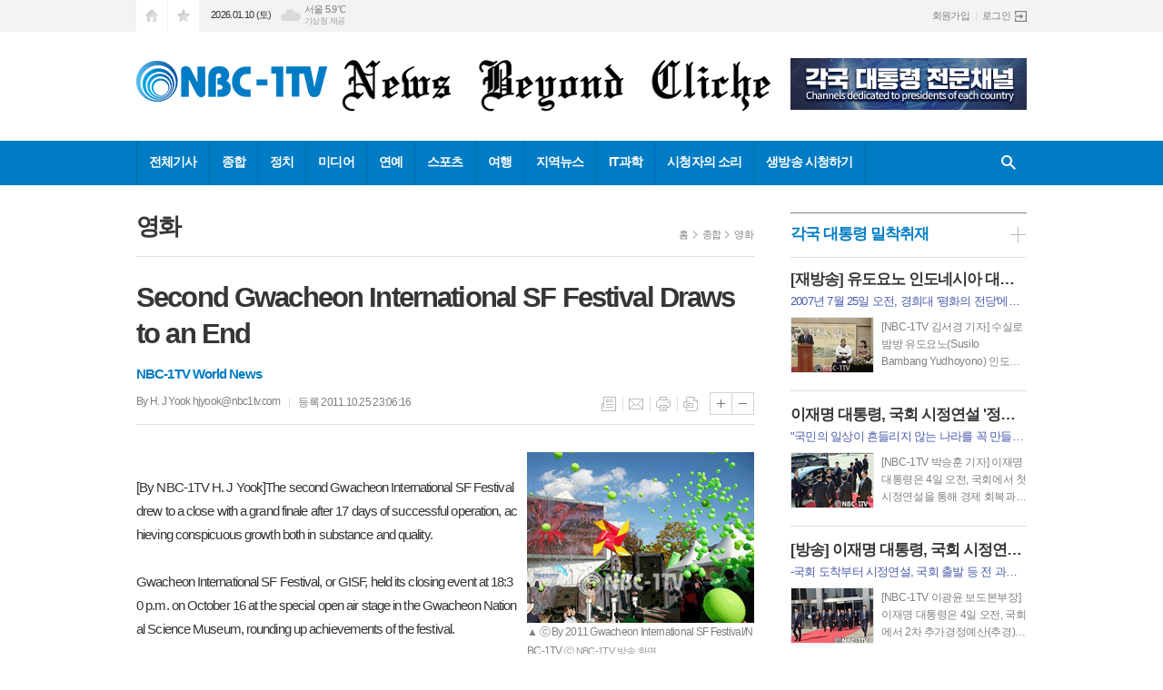

--- FILE ---
content_type: text/html; charset=utf-8
request_url: https://nbc1tv.com/news/article.html?no=3627
body_size: 18811
content:
<!DOCTYPE html>
<html lang="ko">
<head>
<meta charset="UTF-8">
<meta http-equiv="X-UA-Compatible" content="IE=edge">
<meta property="og:url"					content="https://www.nbc1tv.com/news/article.html?no=3627" />
<meta property="og:type"				content="article" />
<meta property="og:title"				content="[NBC-1TV] Second Gwacheon International SF Festival Draws to an End" />
<meta property="og:description"			content="[By NBC-1TV H. J Yook]The second Gwacheon International SF Festival drew to a close with a grand finale after 17 days of successful operation, achieving conspicuous growth both in substance and qualit" />
<meta property="og:image"				content="https://www.nbc1tv.com/data/design/logo/default_image_share_20160517115054.png" />
<meta name="twitter:url"				content="https://www.nbc1tv.com/news/article.html?no=3627" />
<meta name="twitter:title"				content="[NBC-1TV] Second Gwacheon International SF Festival Draws to an End" />
<meta name="twitter:card"				content="photo" />
<meta name="twitter:image"				content="https://www.nbc1tv.com/data/design/logo/default_image_share_20160517115054.png" />
<link rel="canonical" href="https://www.nbc1tv.com/news/article.html?no=3627" />
<link rel="apple-touch-icon-precomposed" href="/data/skin/layout/1/m13/images/favicon72.png">
<link rel="apple-touch-icon-precomposed" sizes="144x144" href="/data/skin/layout/1/m13/images/favicon144.png">
<link rel="shortcut icon" href="https://www.nbc1tv.com/favicon.ico">
<link rel="icon" href="https://www.nbc1tv.com/favicon.ico" type="image/x-icon">
<link rel="alternate" type="application/rss+xml" title="RSS 2.0" href="/data/rss/news.xml">
<link type="text/css" rel="stylesheet" href="/data/skin/layout/1/m13/images/css/index_cache.css">
<link type="text/css" rel="stylesheet" href="/data/skin/content/1/theme_title/index_cache.css">
<link type="text/css" rel="stylesheet" href="/data/skin/content/1/widget/index.css">
<!--[if lte IE 8]>
<link rel="stylesheet" type="text/css" href="/data/skin/layout/1/m13/images/css/ie_cache.css">
<![endif]-->
<title>Second Gwacheon International SF Festival Draws to an End</title>
<script type="application/ld+json">
{
	"@context": "https://schema.org",
	"@type": "NewsArticle",
	"headline": "[NBC-1TV] Second Gwacheon International SF Festival Draws to an End",
	"image": [
		"https://www.nbc1tv.com/data/design/logo/default_image_share_20160517115054.png"
	],
	"datePublished": "2011-10-25T23:06:16+09:00",
	"dateModified": "2011-10-25T23:12:24+09:00",
	"author": [{
		"@type": "Person",	
		"name": "By H. J Yook"
	}]
}
</script>
<link href="/data/cache/skin/1/head-cnts.css?20090508101900" type="text/css" rel="stylesheet" />
<link href="/data/cache/skin/1/article-cnts.css?20090508101900" type="text/css" rel="stylesheet" />
<meta name="subject" content="NBC-1TV" />
<meta name="Copyright" content="NBC-1TV" />
<meta name="keywords" content="NBC-1TV" />
<meta name="title" content="NBC-1TV" />

<script type='text/javascript' src='/plugin/jquery/jquery-1.3.2.min.js'></script>
<script type='text/javascript' src='/js/common/jquery.cookie.js'></script>
<script type='text/javascript' src='/plugin/jquery/jquery-ui-1.7.2.custom.min.js'></script>
<script type='text/javascript' src='/plugin/jquery/plugins/jquery.floatobject-1.0.js'></script>
<script type='text/javascript' src='/plugin/jquery/plugins/jquery.uploadify-v2.1.0/swfobject.js'></script>
<script type='text/javascript' src='/plugin/jquery/plugins/jquery.uploadify-v2.1.0/jquery.uploadify.v2.1.0.min.js'></script>
<script type='text/javascript' src='/plugin/jquery/plugins/jquery.newsticker.js'></script>
<script type='text/javascript' src='/plugin/jquery/plugins/jquery-galleryview/jquery.easing.1.3.js'></script>
<script type='text/javascript' src='/plugin/jquery/plugins/jquery-galleryview/jquery.galleryview-1.1.js'></script>
<script type='text/javascript' src='/plugin/jquery/plugins/jquery-galleryview/jquery.timers-1.1.2.js'></script>
<script type='text/javascript' src='/js/iecontrol.js'></script>
<script type='text/javascript' src='/js/xml_supports.js'></script>
<script type='text/javascript' src='/js/menu.js'></script>
<script type='text/javascript' src='/js/mynews.js'></script>
<script type='text/javascript' src='/js/input.js'></script>
<script type="text/javascript" src="/js/common/jquery-1.11.1.js"></script>
<script type="text/javascript" src="/js/common/jquery.fitvids.js"></script>
<script type="text/javascript" src="/js/common/swipe.js"></script>
<script type="text/javascript" src="/js/common/jquery.bxslider.js"></script>
<script type="text/javascript" src="/js/common/jquery.sticky.js"></script>
<script type="text/javascript" src="/js/common/icheck.js"></script>
<script type="text/javascript" src="/js/common/jquery-ui-1.9.2.custom.js"></script>
<script type="text/javascript" src="/js/common/jquery.easy-ticker.js"></script>
<link type="text/css" rel="stylesheet" href="/js/common/swiper.css">
<script type="text/javascript" src="/js/common/swiper.jquery.min.js"></script>
<script type="text/javascript" src="/js/common/jquery.simplyscroll.js"></script>
<link type="text/css" rel="stylesheet" href="/js/common/slick.css">
<script type="text/javascript" src="/js/common/slick.js"></script>
<script type="text/javascript" src="/js/common/jquery.slimscroll.js"></script>
<script type="text/javascript" src="/js/jquery.swipebox.js"></script><link rel="stylesheet" href="/plugin/photozoom/swipebox.css"><script type="text/javascript">
	var jQuery11 = $.noConflict(true);
</script>
<script type="text/javascript" src="/js/common/style.js"></script>
<meta property="naverblog:title"				content="Second Gwacheon International SF Festival Draws to an End" />

<script>
function ajaxGetSkinContent(layout_tpl, lay_no)
{
	$("#btn_more_" + lay_no).hide();
	$("#btn_more_loading_" + lay_no).show();
	if($("#skin_content_" + lay_no).attr("data-page") === undefined)
	{
		$("#skin_content_" + lay_no).attr("data-page", 1);
	}
	var page = Number($("#skin_content_" + lay_no).attr("data-page")) + 1;
	var mode = "get_skin_content";
	var parameter = "mode=" + mode + "&layout_tpl=" + layout_tpl + "&lay_no=" + lay_no + "&ajax_page=" + page + "&sec_no=0";

	$.ajax({
		url: "/news/ajax.php",
		data: parameter,
		dataType: "json",
		type:"POST",
		error: function(error) {
			console.log(error);
			return;
		},
		success: function(data){

			if(data.error_code)
			{
				console.log(data.error_message);
				return false;
			}
			$("#skin_content_" + lay_no).append($(data.html).find("#skin_content_" + lay_no).html());
			$("#skin_content_" + lay_no).attr("data-page", page);

			if($(data.html).find("#skin_content_" + lay_no).children().length >= $("#skin_content_" + lay_no).attr("data-count"))
			{
				$("#btn_more_" + lay_no).show();
			}
			$("#btn_more_loading_" + lay_no).hide();
		},
	});
}
</script>

<style>
.menu_wrap .hidden_skin, .top_ban_wrap .hidden_skin, .head_ban .hidden_skin { background: url(/data/skin/content/1/theme_title/images/bg_hr.png) repeat 0 0; height: 50px;}
.menu_wrap .html_no { position: absolute; right: 2px; top: 1px; background: #000; border-radius: 10px; color: #fff; font-family: Apple SD Gothic Neo, 돋움, Dotum, Helvetica, Droid Sans, AppleSDGothic, Arial, sans-serif; font-size: 12px; border: 1px solid #fff; display: block; padding: 1px 4px;}
.menu_wrap .html_text, .top_ban_wrap .html_text, .head_ban .html_text { position: absolute; right: 2px; top: 1px; background: #000; border-radius: 10px; color: #fff; font-family: Apple SD Gothic Neo, 돋움, Dotum, Helvetica, Droid Sans, AppleSDGothic, Arial, sans-serif; font-size: 12px; border: 1px solid #fff; display: block; padding: 1px 4px;}
.menu_wrap .html_no:before { content: "No."}
</style>

</head>

<body>
	
<!-- HEADER -->
<!-- 접근성 메뉴 -->
<ul class="accessibility">
	<li><a href="#gnb">주메뉴 바로가기</a></li>
	<li><a href="#container">본문 바로가기</a></li>
</ul>

<!-- 상단 네비게이터 -->
<div class="wrapper top_nav">
	<div>
		
		<ul class="tn_left">
			<li><a href="/" class="tl01">시작페이지로</a></li>
			<li><a href="#" class="tl02" onClick="window.external.AddFavorite('http://www.nbc1tv.com', 'NBC-1TV')">즐겨찾기</a></li>
		</ul>
		
		<p class="today_txt">2026.01.10 (토)</p>
		
								<div class="weather_box wt02 ico02">
							<ul class="weather_slide" id="weather_slide_0cdc29459d1271446e225a00cc0b2097">
																<li class="icon_w"><span class="iw01">맑음</span>동두천 5.0℃</li>
																<li class="icon_w"><span class="iw04">흐림</span>강릉 5.1℃</li>
																<li class="icon_w"><span class="iw04">연무</span>서울 5.9℃</li>
																<li class="icon_w"><span class="iw02">구름조금</span>대전 8.2℃</li>
																<li class="icon_w"><span class="iw01">맑음</span>대구 0.7℃</li>
																<li class="icon_w"><span class="iw01">맑음</span>울산 8.3℃</li>
																<li class="icon_w"><span class="iw04">박무</span>광주 8.2℃</li>
																<li class="icon_w"><span class="iw02">구름조금</span>부산 9.8℃</li>
																<li class="icon_w"><span class="iw01">맑음</span>고창 8.6℃</li>
																<li class="icon_w"><span class="iw03">구름많음</span>제주 11.3℃</li>
																<li class="icon_w"><span class="iw01">맑음</span>강화 4.8℃</li>
																<li class="icon_w"><span class="iw04">흐림</span>보은 7.3℃</li>
																<li class="icon_w"><span class="iw04">흐림</span>금산 8.5℃</li>
																<li class="icon_w"><span class="iw01">맑음</span>강진군 10.1℃</li>
																<li class="icon_w"><span class="iw01">맑음</span>경주시 8.1℃</li>
																<li class="icon_w"><span class="iw01">맑음</span>거제 10.4℃</li>
															</ul>
							<script>
								jQuery11('#weather_slide_0cdc29459d1271446e225a00cc0b2097').bxSlider({
									auto: true,
									mode: 'fade',
									pause: 2500
								});
							</script>
							<a href="http://www.kma.go.kr/" class="wc" target="_blank">기상청 제공</a>
						</div>
		
		<ul class="tn_right">
						
						<li><a href="/member/member_join.html">회원가입</a></li>
			<li><a href="/member/member_login.html" class="icon_login">로그인</a></li>
					</ul>
		
	</div>
</div>

<!-- 헤더 -->
<div id="header" class="wrapper">
	<div>
		
		<div class="head_top">
			<div>
				<h1><b><a href='/' target='_top' onfocus='blur()'><img src='/data/design/logo/toplogo_20180423173610.png'   alt='NBC-1TV' class='png24' /></a></b></h1>
				<div class="ht_left"><hr class='spc' style='height:15px;'>

				<div class="">
					<div class='com_ban com_ban1849 '><a href="https://www.nbc1tv.com/news/banner_click.php?no=203" class="thumb" target="_blank"><img src="https://www.nbc1tv.com/data/banner/202512/ban_17671396937137_c70247.jpg" width="100%" border="0" alt="배너" /></a></div>
				</div>
			</div>
				<div class="ht_right"></div>
			</div>
		</div>
		
	</div>
</div>

<div class="wrapper head_cen">
	<div>
		<div class="pr">
						<!-- GNB 서브 가로형-->
			<ul id="gnb">
								<li>
					<a href="/news/article_list_all.html"  >전체기사</a>
									</li>
								<li>
					<a href="/news/section.html?sec_no=1"  >종합</a>
										<ul id="submenu2" style="display: none;">
												<li><a href="/news/section_list_all.html?sec_no=66" ><span>법|행정</span></a></li>
												<li><a href="/news/section_list_all.html?sec_no=65" ><span>국방</span></a></li>
												<li><a href="/news/section_list_all.html?sec_no=64" ><span>경찰|경호</span></a></li>
												<li><a href="/news/section_list_all.html?sec_no=8" ><span>사회</span></a></li>
												<li><a href="/news/section_list_all.html?sec_no=3" ><span>경제</span></a></li>
												<li><a href="/news/section_list_all.html?sec_no=6" ><span>교육</span></a></li>
												<li><a href="/news/section_list_all.html?sec_no=7" ><span>음악</span></a></li>
												<li><a href="/news/section_list_all.html?sec_no=10" ><span>영화</span></a></li>
												<li><a href="/news/section_list_all.html?sec_no=14" ><span>미술</span></a></li>
												<li><a href="/news/section_list_all.html?sec_no=52" ><span>문학</span></a></li>
												<li><a href="/news/section_list_all.html?sec_no=59" ><span>문화</span></a></li>
												<li><a href="/news/section_list_all.html?sec_no=60" ><span>공연</span></a></li>
												<li><a href="/news/section_list_all.html?sec_no=61" ><span>World News</span></a></li>
												<li><a href="/news/section_list_all.html?sec_no=69" ><span>건강</span></a></li>
											</ul>		
									</li>
								<li>
					<a href="/news/section.html?sec_no=51"  >정치</a>
										<ul id="submenu3" style="display: none;">
												<li><a href="/news/section_list_all.html?sec_no=63" ><span>정계소식</span></a></li>
												<li><a href="/news/section_list_all.html?sec_no=62" ><span>각국 대통령 밀착취재</span></a></li>
											</ul>		
									</li>
								<li>
					<a href="/news/section.html?sec_no=11"  >미디어</a>
									</li>
								<li>
					<a href="/news/section.html?sec_no=12"  >연예</a>
										<ul id="submenu5" style="display: none;">
												<li><a href="/news/section_list_all.html?sec_no=33" ><span>연예가소식</span></a></li>
											</ul>		
									</li>
								<li>
					<a href="/news/section.html?sec_no=19"  >스포츠</a>
										<ul id="submenu6" style="display: none;">
												<li><a href="/news/section_list_all.html?sec_no=58" ><span>스포츠</span></a></li>
												<li><a href="/news/section_list_all.html?sec_no=40" ><span>레저</span></a></li>
											</ul>		
									</li>
								<li>
					<a href="/news/section.html?sec_no=45"  >여행</a>
										<ul id="submenu7" style="display: none;">
												<li><a href="/news/section_list_all.html?sec_no=67" ><span>국내</span></a></li>
												<li><a href="/news/section_list_all.html?sec_no=68" ><span>해외</span></a></li>
												<li><a href="/news/section_list_all.html?sec_no=76" ><span>동물</span></a></li>
												<li><a href="/news/section_list_all.html?sec_no=77" ><span>자연</span></a></li>
											</ul>		
									</li>
								<li>
					<a href="/news/section.html?sec_no=78"  >지역뉴스</a>
										<ul id="submenu8" style="display: none;">
												<li><a href="/news/section_list_all.html?sec_no=79" ><span>도시</span></a></li>
												<li><a href="/news/section_list_all.html?sec_no=83" ><span>고장</span></a></li>
												<li><a href="/news/section_list_all.html?sec_no=80" ><span>농촌</span></a></li>
												<li><a href="/news/section_list_all.html?sec_no=81" ><span>어촌</span></a></li>
												<li><a href="/news/section_list_all.html?sec_no=82" ><span>산촌</span></a></li>
											</ul>		
									</li>
								<li>
					<a href="/news/section.html?sec_no=55"  >IT과학</a>
									</li>
								<li>
					<a href="/news/community.html"  >시청자의 소리</a>
										<ul id="submenu10" style="display: none;">
												<li><a href="/mybbs/bbs.html?bbs_code=free" ><span>뉴스제보</span></a></li>
												<li><a href="/mybbs/bbs.html?bbs_code=cast" ><span>동영상구입</span></a></li>
												<li><a href="/mybbs/bbs.html?bbs_code=life" ><span>생활정보</span></a></li>
											</ul>		
									</li>
								<li>
					<a href="http://www.nbc1tv.com/data/photos/shared_photo/201405/shp_17_1401454343.gif"  >생방송 시청하기</a>
									</li>
							</ul>
			
			<script type="text/javascript">
			jQuery11(function(){
	
				var gnbMenu = jQuery11('#gnb > li');
				
				gnbMenu.hover(function(){
					jQuery11(this).children('a').addClass('on');
					jQuery11(this).children('ul').stop().fadeIn(200);
				}, function(){
					jQuery11(this).children('a').removeClass('on');
					jQuery11(this).children('ul').hide();
				});
	
				jQuery11('#gnb > li').on('mouseover',function(){
					
					var li_left = jQuery11(this).offset().left - jQuery11("#container").offset().left - 19;
					
					var li = jQuery11(this).find("li");
					var max = 0;
					for(var i = 0; i < li.length; i++)
					{
						max += $(li[i]).outerWidth(true) + 1;
					}
					jQuery11(this).find("ul").css('width', max);
					
					
					jQuery11(this).find("ul").css('left', li_left);
					
				});
			});
			</script>
						
			<!-- 검색 -->
			<div class="search_box">
				<form method="get" action="/news/search_result.html">
					<fieldset>
						<legend>기사검색</legend>
						<div class="search_con" style="display: none;">
							<div>
								<label for="search" class="i_label">검색어를 입력해주세요</label>
								<input id="search" name="search" type="text" class="i_text">
								<button title="검색하기" class="btn_search" onclick="document.form_top_search.submit();">검색하기</button>
							</div>
						</div>
						<a href="javascript:void(0)" class="btn_all_search">검색창 열기</a>
					</fieldset>
				</form>
			</div>
		</div>
		
	</div>
</div>



<!-- STICKY BANNER -->
<div class="top_banner">
    <div class="banner_wrap">
         <div class="banner_left">
	         <div class="stt_banner_wrap02">
		         
		     </div>
	         <div class="fix_banner_wrap02">
		         
	         </div>
         </div>
         <div class="banner_right">
	         <div class="stt_banner_wrap">
		         
		     </div>
	         <div class="fix_banner_wrap">
		         
	         </div>
         </div>
    </div> 
</div>

<!-- CONTENT -->
<div class="wrapper">
	<div id="container">
			
		<div class="column col73">
			<div>
				<div>
										<!-- path -->
					<div class="path_wrap">
												<h3>영화</h3>
												<ul>
							<li><a href="/">홈</a></li>
							<li><a href="section_list_all.html?sec_no=1">종합</a></li>
														<li><a href="section_list_all.html?sec_no=10">영화</a></li>
													</ul>
					</div>
					<!-- // path -->
										
					<div class="arv_001_01">

    <div class="art_top">
		<h2>Second Gwacheon International SF Festival Draws to an End</h2>
		<h3>NBC-1TV World News</h3>
		<ul class="art_info">
					<li><a href="/news/article_list_writer.html?name=By+H.+J+Yook">By H. J Yook  hjyook@nbc1tv.com</a></li>
					
				<li>등록 2011.10.25 23:06:16</li>
				    </ul>
	    
		<ul class="util">
	        <li class="u01"><a href="/news/section.html?sec_no=10" title="목록" class="tooltip">목록</a></li>
	        <li class="u02"><a href="javascript:openWin('/news/mail_form.html?no=3627', 'mail_pop', '700', '700', 'yes');" title="메일" class="tooltip">메일</a></li>
	        <li class="u03"><a href="javascript:openWin('/news/article_print.html?no=3627', 'print_pop', '760', '600', 'yes');" title="프린트" class="tooltip">프린트</a></li>
	        <li class="u04"><a href="/news/scrap_proc.php?mode=insert&no=3627" title="스크랩" class="tooltip">스크랩</a></li>
	    </ul>    
	    <ul class="txt_zoom">
	        <li class="tz01"><a href="#" onClick="javascript:news_large(); return false;" title="글씨크기 크게" class="tooltip">글씨크기 크게</a></li>
			<li class="tz02"><a href="#" onClick="javascript:news_small(); return false;" title="글씨크기 작게" class="tooltip">글씨크기 작게</a></li>
	    </ul>
	</div>

	<div class="cnt_view news_body_area">
	
		<!-- 기사본공 필수 공용 : Smart Editor Style Sheet -->
		<link href="/plugin/SEditor/css/style.css" rel="stylesheet" type="text/css">

				<div style="font-size:15px;" id="news_body_area" class="smartOutput">
			<p style="text-align: center;"><img xtype="photo" src="/data/photos/201110/pp_3627_1_1319551909.gif" style="line-height: 1.76;" title="ⓒ By 2011 Gwacheon International SF Festival/NBC-1TV" class="sm-image-r"></p><p style="text-align: center;"><br></p><p style="text-align: left;">[By NBC-1TV H. J Yook]The second Gwacheon International SF Festival drew to a close with a grand finale after 17 days of successful operation, achieving conspicuous growth both in substance and quality. <br />
<br />
Gwacheon International SF Festival, or GISF, held its closing event at 18:30 p.m. on October 16 at the special open air stage in the Gwacheon National Science Museum, rounding up achievements of the festival. <br />
<br />
As one of main events of the GISF, the film festival showed 57 short and feature SF films from 17 countries, including ‘SAC Solid State Society,’ a 3D film which was first shown in Asia this year, as well as classic SF masterworks, humorous, cheeky and imaginative short films and animations. <br />
<br />
The festival this year, which was held at the main hall of Gwacheon National Science Museum, special open air stage and Eoullim Hall, attracted more than 180,000 visitors (estimated by the secretariat), an increase of about 60,000 visitors over last year. <br />
<br />
Former President Rhee Shang-hi of the Gwacheon National Science Museum, who had played a pivotal role in preparing the GISF since its first event, said, “The festival this year achieved notable growth by providing sophisticated programs and diversified events as it showed 20 more films than last year and held the FX conference and feast. We designed to provide an arena of festival where visitors can display creativity out of curiosity and interest in even trivial things in our daily life.” <br />
<br />
The GISF is expected to position as a growth engine of a unique festival of SF films in Korea, which is known as a wasteland in this area, that is differentiated from other film festivals.</p><p style="text-align: center;"><br></p>
		</div>
			
		
		<script type="text/javascript">
					
		var MYNEWS_PHOTO_LIMIT_WIDTH = parseInt("680");
		

			var imageLoaded = function(obj) {

				// Run onload code.
				var title = obj.attr('title');
				obj.attr('alt', title);
				obj.removeAttr('title');
			
				var image_align_class = "";
				var clazz = obj.attr('class');
				if (clazz != null && clazz.length > 0) {
					image_align_class = " "+clazz;
				}
			
				obj.attr('class', 'img');
				obj.removeAttr('xtype');
			
				var w = obj.width();
				if (isNaN(w)) {
					w = 0;
				}
				var h = parseInt(obj.css('height'));
				if (isNaN(h)) {
					h = 0;
				}
			
				if (w <= 0) {
					var timg = new Image();
					timg.src = this.src;
					w = parseInt(timg.width);
					if (isNaN(w)) {
						//...
					}
				}
				if (w > MYNEWS_PHOTO_LIMIT_WIDTH) {
					var pct = parseFloat(MYNEWS_PHOTO_LIMIT_WIDTH) / parseFloat(w);
					w = MYNEWS_PHOTO_LIMIT_WIDTH;
			
					if (pct > 0 && pct < 1 && h > 0) {
						h = Math.floor(parseFloat(h) * pct);
					}
				}
				obj.css('width', w+"px");
			
				if (h > 0) {
					obj.css('height', h+"px");
				}
			
				if(image_align_class.trim() == "sm-image-c")
				{
					obj.wrap("<div class='imgframe "+image_align_class+"' style='display:inline-block;width:100%;'></div>");
				}
				else
				{
					obj.wrap("<div class='imgframe "+image_align_class+"' style='display:inline-block;width:"+w+"px;'></div>");
				}
				if (title != null && title.length > 1) { // 기본 공백 무시
					if (title.indexOf('▲') == -1) {
						title = '▲ ' + title;
					}
//					obj.after("<div class='imgcaption2' style='display:inline-block;width:"+w+"px;'>"+title+"</div>");
					obj.after("<div style='display:block;text-align:center'><div class='imgcaption2' style='display:inline-block;width:"+w+"px;'>"+title+" <font style='font-size:8pt;color:#959595;line-height:120%;'>ⓒ NBC-1TV 방송 화면</font></div></div>");
				}
			}

		var img_caption = setInterval(make_caption, 1000);

		function make_caption()
		{
			/*
			$("img[xtype='photo']").each(function() {
				if($(this).width() > 0)
				{
					imageLoaded($(this));
					clearInterval(img_caption);
				}
			});
			*/
			$("div.news_body_area img").each(function() {
				if($(this).width() > 0)
				{
					imageLoaded($(this));
					clearInterval(img_caption);
				}
			});
		}
		</script>
	
				<div class="art_more"><a href="/news/article_list_writer.html?name=By+H.+J+Yook"><b>By H. J Yook </b>의 전체기사 보기</a></div>
			

			
	</div>


	
</div>

<script type="text/javascript">
var art_font_size = parseInt($('#news_body_area, .box_art > div').css('fontSize'));

function news_large()
{
  art_font_size++;
  if (art_font_size > 30)
    art_font_size = 30;
  news_reset_font();
}

function news_small()
{
  art_font_size--;
  if (art_font_size < 10)
    art_font_size = 10;
  news_reset_font();
}

function news_reset_font()
{
  $('#news_body_area').css('fontSize', art_font_size+'px');
}
</script>

<hr class='spc' style='height:20px;'>

				<div class="">
					<div class='com_ban com_ban2148 ' style='padding-bottom:20px;'><a href="https://www.nbc1tv.com/news/banner_click.php?no=192" class="thumb" target="_blank"><img src="https://www.nbc1tv.com/data/banner/202411/ban_17310343928437_d0c722.jpg" width="100%" border="0" alt="배너" /></a></div>
				</div>
			<div class="arv_002    ">
	<div class="wrap">
		
		<script src="//developers.kakao.com/sdk/js/kakao.min.js"></script>
		<script type="text/javascript" src="/js/social.js?20180607110000"></script>
				<script>
		<!--
		Kakao.init('06fcc14db9df8d649c07817bcdda3ff4');
		//-->
		</script>
				
		<div id="dek" style="position:absolute; visibility:hidden; z-index:-1;"></div>
	
		<!-- 기사 공유 -->
		<ul class="btn_share">
			<li class="bs01"><a href="#" onclick="openSocial('facebook', 'https://www.nbc1tv.com/news/article.html?no=3627', 'Second%20Gwacheon%20International%20SF%20Festival%20Draws%20to%20an%20End', 'www.nbc1tv.com', 'NBC-1TV',  '', '');return false;" title="페이스북" class="tooltip">페이스북</a></li>
			<li class="bs02"><a href="#" onclick="openSocial('twitter', 'https://www.nbc1tv.com/news/article.html?no=3627', 'Second%20Gwacheon%20International%20SF%20Festival%20Draws%20to%20an%20End', 'www.nbc1tv.com', 'NBC-1TV',  '', '');return false;" title="엑스" class="tooltip">엑스</a></li>
			<li class="bs03"><a href="#" onclick="openSocial('kakaotalk', 'https://www.nbc1tv.com/news/article.html?no=3627', 'Second%20Gwacheon%20International%20SF%20Festival%20Draws%20to%20an%20End', 'www.nbc1tv.com', 'NBC-1TV',  '%5BBy%20NBC-1TV%20H.%20J%20Yook%5DThe%20second%20Gwacheon%20International%20SF%20Festival%20drew%20to%20a%20close%20with%20a%20grand%20finale%20after%2017%20days%20of%20successful%20operation%2C%20achieving%20conspicuous%20growth%20both%20in%20substance%20and', 'https://www.nbc1tv.com/data/photos/201110/tp_3627_1319551893.gif', '274', '206');return false;" title="카카오톡" class="tooltip">카카오톡</a></li>
						<li class="bs05"><a href="#" onclick="openSocial('naverblog', 'https://www.nbc1tv.com/news/article.html?no=3627', '', 'www.nbc1tv.com', 'NBC-1TV',  '', '');return false;" title="네이버블로그" class="tooltip">네이버블로그</a></li>
			<li class="bs06"><a href="#" onclick="openSocial('navershare', 'https://www.nbc1tv.com/news/article.html?no=3627', '', 'www.nbc1tv.com', 'NBC-1TV',  '', '');return false;" title="네이버카페" class="tooltip">네이버카페</a></li>
			<li class="bs07"><a href="#" onclick="openSocial('band', 'https://www.nbc1tv.com/news/article.html?no=3627', 'Second%20Gwacheon%20International%20SF%20Festival%20Draws%20to%20an%20End', 'www.nbc1tv.com', 'NBC-1TV',  '', '');return false;" title="밴드" class="tooltip">밴드</a></li>
				
		</ul>
		<!-- //기사 공유 -->
	
				<p class="copyright">< 저작권자 © NBC-1TV , 무단전재 및 재배포금지 ></p>
			</div>
</div><div class="arv_003">
	
	
		<div class="  ">
		<div class="relate_wrap">
			<h3 class="con_tit full_bg">관련기사</h3>
			
			<div>
				<ul class="relate_list">
									<li class="photo">
						<a href="/news/article.html?no=34178">
							<b class="photo">멜로망스DAO,  "앞으로 영화도 블록체인기술로 만든다"</b>
							<i class="ffd">2022-12-01</i>
						</a>
					</li>
									<li class="photo">
						<a href="/news/article.html?no=33475">
							<b class="photo">제주도 출신 순교자 이도종 목사, 다큐멘터리로...</b>
							<i class="ffd">2021-11-13</i>
						</a>
					</li>
									<li >
						<a href="/news/article.html?no=32281">
							<b >김민석 국회 보건복지위원장, “문화·예술계 활력을 위한 거리두기 영화 관람” 행사 추진</b>
							<i class="ffd">2020-10-27</i>
						</a>
					</li>
									<li >
						<a href="/news/article.html?no=27006">
							<b >임시의정원 개원 100주년 기념, 국회방송「NATV 독립운동영화관」</b>
							<i class="ffd">2019-04-05</i>
						</a>
					</li>
									<li class="photo">
						<a href="/news/article.html?no=24137">
							<b class="photo">제10회 DMZ국제다큐영화제 다음달 7일 서울역사박물관에서 공식 기자회견</b>
							<i class="ffd">2018-07-30</i>
						</a>
					</li>
									<li >
						<a href="/news/article.html?no=23480">
							<b >500만 터키 국민을 울린 6·25참전용사의 실화&lt;아일라>개봉</b>
							<i class="ffd">2018-06-19</i>
						</a>
					</li>
									<li >
						<a href="/news/article.html?no=17902">
							<b >‘영화 3대불만’ 최초 소비자조사 결과 나와</b>
							<i class="ffd">2017-04-16</i>
						</a>
					</li>
									<li class="photo">
						<a href="/news/article.html?no=17478">
							<b class="photo">[방송]영화 '공각기동대: 고스트 인 더 쉘' 기자회견</b>
							<i class="ffd">2017-03-17</i>
						</a>
					</li>
									<li >
						<a href="/news/article.html?no=14324">
							<b >방송인 신은하, ‘독도의 영웅들’로 영화계 데뷔!</b>
							<i class="ffd">2016-01-21</i>
						</a>
					</li>
									<li class="photo">
						<a href="/news/article.html?no=14285">
							<b class="photo">영화감독 권순도와 디자이너 화숙리, '아름다운 인연'</b>
							<i class="ffd">2016-01-15</i>
						</a>
					</li>
									<li >
						<a href="/news/article.html?no=11366">
							<b >천만관객을 뛰어넘은 세대화합과 소통의 영화 '국제시장' 국회 특별상영</b>
							<i class="ffd">2015-02-02</i>
						</a>
					</li>
									<li class="photo">
						<a href="/news/article.html?no=8730">
							<b class="photo">히틀러의 비서가 기록한  독재자의 최후 ‘다운폴’ 23일 개봉</b>
							<i class="ffd">2014-01-27</i>
						</a>
					</li>
									<li >
						<a href="/news/article.html?no=8046">
							<b >&lt;SF시네마토크> 영화속 숨겨진 과학이야기 화제</b>
							<i class="ffd">2013-08-28</i>
						</a>
					</li>
									<li class="photo">
						<a href="/news/article.html?no=6984">
							<b class="photo">‘7번방의 선물’ 1,175만 돌파 '영화계 안팎 관심 집중'</b>
							<i class="ffd">2013-03-05</i>
						</a>
					</li>
									<li class="photo">
						<a href="/news/article.html?no=6095">
							<b class="photo">제3회 국제SF영상축제 폐막, 대한민국 SF축제로 '우뚝'</b>
							<i class="ffd">2012-10-23</i>
						</a>
					</li>
									<li class="photo">
						<a href="/news/article.html?no=5026">
							<b class="photo">할리우드의 연기파 배우! 카리스마와 부드러움의 연기!</b>
							<i class="ffd">2012-06-08</i>
						</a>
					</li>
									<li class="photo">
						<a href="/news/article.html?no=4698">
							<b class="photo">영화 ‘어벤져스’, 개봉 6일 만에 200만 돌파, 흥행 이제부터</b>
							<i class="ffd">2012-05-04</i>
						</a>
					</li>
									<li class="photo">
						<a href="/news/article.html?no=4375">
							<b class="photo">영화 ‘달팽이의 별’ BF 버전, 15일 국회시사회 '감동'</b>
							<i class="ffd">2012-03-15</i>
						</a>
					</li>
									<li class="photo">
						<a href="/news/article.html?no=4354">
							<b class="photo">하지원, 배두나 주연 ‘코리아’ 5월 개봉 확정</b>
							<i class="ffd">2012-03-13</i>
						</a>
					</li>
									<li class="photo">
						<a href="/news/article.html?no=4179">
							<b class="photo">감동실화 ‘서약’ 3월 14일 화이트데이 개봉 확정</b>
							<i class="ffd">2012-02-16</i>
						</a>
					</li>
									<li class="photo">
						<a href="/news/article.html?no=4150">
							<b class="photo">빌리 엘리어트 워킹 타이틀 제작 ‘빅 미라클’ 23일 개봉 확정</b>
							<i class="ffd">2012-02-06</i>
						</a>
					</li>
									<li class="photo">
						<a href="/news/article.html?no=4034">
							<b class="photo">‘세이프 하우스’ 2012 상반기 가장 기대되는 액션 영화 1위</b>
							<i class="ffd">2012-01-13</i>
						</a>
					</li>
									<li class="photo">
						<a href="/news/article.html?no=3854">
							<b class="photo">한국형 범죄 영화 ‘도둑들’ 6개월 간의 촬영 마무리</b>
							<i class="ffd">2011-12-10</i>
						</a>
					</li>
									<li class="photo">
						<a href="/news/article.html?no=3853">
							<b class="photo">팝페라 테너 안드레아 보첼리, ‘마이웨이’ 주제곡 부른다</b>
							<i class="ffd">2011-12-10</i>
						</a>
					</li>
									<li class="photo">
						<a href="/news/article.html?no=3821">
							<b class="photo">조승우, 양동근 주연 ‘퍼펙트 게임’ 12월 22일 개봉 확정</b>
							<i class="ffd">2011-12-02</i>
						</a>
					</li>
									<li class="photo">
						<a href="/news/article.html?no=3468">
							<b class="photo">‘트리 오브 라이프’ 실시간 검색어 1위로 관심 집중</b>
							<i class="ffd">2011-10-02</i>
						</a>
					</li>
									<li class="photo">
						<a href="/news/article.html?no=3426">
							<b class="photo">경기도, 제3회 DMZ국제다큐영화제 22일 개막</b>
							<i class="ffd">2011-09-22</i>
						</a>
					</li>
									<li class="photo">
						<a href="/news/article.html?no=3343">
							<b class="photo">'오직 그대만’ 제16회 부산국제영화제 개막작 선정</b>
							<i class="ffd">2011-09-08</i>
						</a>
					</li>
									<li class="photo">
						<a href="/news/article.html?no=3325">
							<b class="photo">최고의 스테디셀러 ‘삼총사’ 10월 13일 개봉확정</b>
							<i class="ffd">2011-09-05</i>
						</a>
					</li>
									<li class="photo">
						<a href="/news/article.html?no=3253">
							<b class="photo">‘파이널 데스티네이션 5’ 최초 3D 아이맥스 개봉 확정</b>
							<i class="ffd">2011-08-22</i>
						</a>
					</li>
									<li class="photo">
						<a href="/news/article.html?no=3252">
							<b class="photo">김윤석·유아인 주연 ‘완득이’ 유쾌한 웃음과 잊지 못할 감동</b>
							<i class="ffd">2011-08-22</i>
						</a>
					</li>
									<li class="photo">
						<a href="/news/article.html?no=3225">
							<b class="photo">장애학교서 발생한 실제 사건 다룬 영화 ‘도가니’ 가을 개봉</b>
							<i class="ffd">2011-08-17</i>
						</a>
					</li>
									<li class="photo">
						<a href="/news/article.html?no=3054">
							<b class="photo">곱게 보낼 수 없는 '내 여자친구의 결혼식' 예고편 대공개!</b>
							<i class="ffd">2011-07-14</i>
						</a>
					</li>
									<li class="photo">
						<a href="/news/article.html?no=3014">
							<b class="photo">‘해리 포터와 함께한 10년’ 특별 사진전시회' 개최</b>
							<i class="ffd">2011-07-05</i>
						</a>
					</li>
									<li >
						<a href="/news/article.html?no=2942">
							<b >Columbia Pictures Presents the World Premiere of Bad Teacher</b>
							<i class="ffd">2011-06-21</i>
						</a>
					</li>
									<li class="photo">
						<a href="/news/article.html?no=2935">
							<b class="photo">‘고지전’ 신하균-고수, 이례적인 전국 발대식 원정 스타트</b>
							<i class="ffd">2011-06-19</i>
						</a>
					</li>
									<li class="photo">
						<a href="/news/article.html?no=2934">
							<b class="photo">'슈퍼 에이트' 경쟁작 제치고, 개봉작 중 박스오피스 1위!</b>
							<i class="ffd">2011-06-19</i>
						</a>
					</li>
									<li class="photo">
						<a href="/news/article.html?no=2933">
							<b class="photo">‘미확인 동영상’ 트렌드에 민감한 10대, 20대 관객 사로잡다</b>
							<i class="ffd">2011-06-19</i>
						</a>
					</li>
									<li class="photo">
						<a href="/news/article.html?no=2905">
							<b class="photo">‘슈퍼 에이트’, '낯선 조류' 제치고 폭발적 흥행 돌풍</b>
							<i class="ffd">2011-06-13</i>
						</a>
					</li>
									<li class="photo">
						<a href="/news/article.html?no=2841">
							<b class="photo">영화 ‘원더풀 라디오’ 이민정, 이정진 캐스팅 완료</b>
							<i class="ffd">2011-05-24</i>
						</a>
					</li>
									<li class="photo">
						<a href="/news/article.html?no=2608">
							<b class="photo">‘귀신 보는 여자와 귀신과 마술하는 남자의 목숨건 연애담'</b>
							<i class="ffd">2011-04-13</i>
						</a>
					</li>
									<li class="photo">
						<a href="/news/article.html?no=2511">
							<b class="photo">‘라스트 나잇’의 샘 워싱턴, "바람 피운 적도 있었다"</b>
							<i class="ffd">2011-03-31</i>
						</a>
					</li>
									<li >
						<a href="/news/article.html?no=2393">
							<b >뉴욕 상류층에게 찾아온 비밀스러운 하룻밤 '라스트 나잇'</b>
							<i class="ffd">2011-03-03</i>
						</a>
					</li>
									<li >
						<a href="/news/article.html?no=2085">
							<b >'아저씨’ 611만 관객 돌파, 2010년 개봉 영화 흥행 돌풍...</b>
							<i class="ffd">2010-10-06</i>
						</a>
					</li>
									<li >
						<a href="/news/article.html?no=1392">
							<b >새로운 감성의 멜로 영화 '10월을 달군다"</b>
							<i class="ffd">2009-09-27</i>
						</a>
					</li>
									<li >
						<a href="/news/article.html?no=1332">
							<b >'2009년 하반기는 여배우들의 돌풍'</b>
							<i class="ffd">2009-08-14</i>
						</a>
					</li>
									<li >
						<a href="/news/article.html?no=1078">
							<b >남상미 "드라마와는 전혀 다른 모습 보여 드리겠다"</b>
							<i class="ffd">2009-03-03</i>
						</a>
					</li>
									<li >
						<a href="/news/article.html?no=1021">
							<b >엘리자 호프 베넷 '할리우드를 대표하는 뉴페이스로...'</b>
							<i class="ffd">2009-02-04</i>
						</a>
					</li>
									<li >
						<a href="/news/article.html?no=944">
							<b >가슴 뜨거운 영웅의 이야기&lt;디파이언스></b>
							<i class="ffd">2008-12-09</i>
						</a>
					</li>
									<li >
						<a href="/news/article.html?no=911">
							<b >'트로픽 썬더' 할리우드 슈퍼스타 총출동</b>
							<i class="ffd">2008-11-23</i>
						</a>
					</li>
									<li >
						<a href="/news/article.html?no=859">
							<b >문화유산 수원화성 '첩보전 펼쳐진다'</b>
							<i class="ffd">2008-10-18</i>
						</a>
					</li>
									<li >
						<a href="/news/article.html?no=785">
							<b >"쉿! 그녀에겐 비밀이에요"</b>
							<i class="ffd">2008-08-14</i>
						</a>
					</li>
									<li >
						<a href="/news/article.html?no=745">
							<b >까칠한 영화 &lt;핸콕>, 여름 관객 유혹...</b>
							<i class="ffd">2008-07-11</i>
						</a>
					</li>
									<li >
						<a href="/news/article.html?no=669">
							<b >'겟 스마트' 액션도 스케일도 핵폭탄급</b>
							<i class="ffd">2008-06-12</i>
						</a>
					</li>
									<li >
						<a href="/news/article.html?no=584">
							<b >"시대가 원하는 강인한 아버지에 열광"</b>
							<i class="ffd">2008-04-15</i>
						</a>
					</li>
									<li >
						<a href="/news/article.html?no=566">
							<b >"할리우드가 반했다! 제2의 장쯔이"</b>
							<i class="ffd">2008-03-31</i>
						</a>
					</li>
									<li >
						<a href="/news/article.html?no=544">
							<b >김혜수, 영화사상 최다 직업 도전</b>
							<i class="ffd">2008-03-13</i>
						</a>
					</li>
									<li >
						<a href="/news/article.html?no=509">
							<b >감독 유지태 '나도 모르게' 3월 20일 개봉</b>
							<i class="ffd">2008-02-20</i>
						</a>
					</li>
									<li >
						<a href="/news/article.html?no=457">
							<b >배우 차태현의 '새로운 도전'</b>
							<i class="ffd">2008-01-31</i>
						</a>
					</li>
									<li >
						<a href="/news/article.html?no=443">
							<b >김하늘 '미공개 스틸컷 공개'</b>
							<i class="ffd">2008-01-25</i>
						</a>
					</li>
									<li >
						<a href="/news/article.html?no=434">
							<b >짧게 해 본 것들은 모르는 연애</b>
							<i class="ffd">2008-01-22</i>
						</a>
					</li>
									<li >
						<a href="/news/article.html?no=427">
							<b >서른 넘긴 노처녀 전도연 '옛 친구 만나..'</b>
							<i class="ffd">2008-01-22</i>
						</a>
					</li>
									<li >
						<a href="/news/article.html?no=426">
							<b >대한민국을 뒤흔든 희대의 살인마</b>
							<i class="ffd">2008-01-21</i>
						</a>
					</li>
									<li >
						<a href="/news/article.html?no=417">
							<b >김하늘 "6년째 연애중.."</b>
							<i class="ffd">2008-01-16</i>
						</a>
					</li>
									<li >
						<a href="/news/article.html?no=410">
							<b >탁재훈이 꼽은 '어린왕자' 명장면, 명대사</b>
							<i class="ffd">2008-01-14</i>
						</a>
					</li>
									<li >
						<a href="/news/article.html?no=406">
							<b >'꿀벌 대소동' 남녀노소 모두 '호평..'</b>
							<i class="ffd">2008-01-11</i>
						</a>
					</li>
									<li >
						<a href="/news/article.html?no=396">
							<b >엄태웅의 현장 파파라치 사진 공개</b>
							<i class="ffd">2008-01-08</i>
						</a>
					</li>
									<li >
						<a href="/news/article.html?no=395">
							<b >송승헌 "친구의 배신에 마음 아파.."</b>
							<i class="ffd">2008-01-06</i>
						</a>
					</li>
									<li >
						<a href="/news/article.html?no=262">
							<b >독립운동가 주기철(朱基徹)목사 '11월의 인물'</b>
							<i class="ffd">2007-10-31</i>
						</a>
					</li>
								</ul>
				
								<div class="btn_collap">
					<a href="javascript:void(0)">
						<span class="bc01"><b>62</b>건의 관련기사가 더 있습니다.</span>
						<span class="bc02" style="display: none;">전체기사 닫기</span>
					</a>
				</div>
							</div>
	
						<script type="text/javascript">
				$(function() {
					var btnCollap01 = $('.btn_collap a span.bc01');
					var btnCollap02 = $('.btn_collap a span.bc02');
					
					var relation_height = 0;
					var tmp = $(".relate_list").find("li");
					for(var i = 0; i < 7; i++)
					{
						relation_height += parseInt($(tmp).outerHeight(true));
					}
					$('.relate_list').css("max-height", relation_height);
	
					btnCollap01.click(function(){
						var cBox = $(this).parent().parent().siblings('.relate_list').height();
						if(cBox >= relation_height) {
							$(this).parent().parent().siblings('.relate_list').css('max-height','inherit');
							$(this).css('display','none');
							$(this).siblings('.bc02').css('display','block');
						}
					});
					
					btnCollap02.click(function(){					
						$(this).parent().parent().siblings('.relate_list').css('max-height',relation_height + 'px');
						$(this).css('display','none');
						$(this).siblings('.bc01').css('display','block');
					});
				});
			</script>
					</div>
	</div>
	
	
	
</div>
				</div>
			</div>
			<div>
				<div>
					<div class="pl20"><div class="arl_007    ">
	<div class="tit_set ts01">
	<h2><a href="/news/section_list_all.html?sec_no=62" style="color:#007cc4">각국 대통령 밀착취재</a></h2>
		<a href="/news/section_list_all.html?sec_no=62" class="btn_art_more"><span class="ics ics03"><span class="blind">더보기</span></span></a>
	</div>
	
	<ul>
		
				<li > 
			<div class="art_box">
				<a href="/news/article.html?no=35602">
					<h2 class="ofe">[재방송] 유도요노 인도네시아 대통령, 경희대 방문</h2>
										<h3 class="ofe">2007년 7월 25일 오전, 경희대 '평화의 전당'에서 태권도 명예단증 수여.. 현재는 프라보워 수비안토 대통령 통치</h3>
					
										<div>
												<p class="ffd cmp c3">[NBC-1TV 김서경 기자] 수실로 밤방 유도요노(Susilo Bambang Yudhoyono) 인도네시아 대통령이 지난 2007년 7월 25일, 경희대 ‘평화의 전당’을 방문해 WTF(세계태권도연맹) 조정원 총재로부터 태권도 명예단증을 수여 받는 실황을 재구성했다. 당시, 조 총재로부터 선물 받은 태권도복을 입고 연단에 오른 유도요노 대통령은 “태권도는 대한민국이 전 세계에 준 훌륭한 문화 유산으로서, 체계적인 무술의 기술일 뿐 아니라 인류의 보편적인 복지와 평화에 기여하는 정신"이라며 "태권도 명예 단증 수여를 계기로 세계태권도연맹과 인도네시아태권도협회와의 협력 관계가 더욱 굳건해지고, 태권도를 통해양국간 인적 교류가 더욱 활발해질 것"이라고 강조했었다. 특히, 한국 정부의 지원으로 지난 2005년 인도네시아 Cibubur에 설립된 한-인도네시아 스포츠센터(the Sports Center of Korea-Indonesia Friendship)에 대해 언급하며 태권도에 대한 높은 관심을 보인 유도요노 대통령은 "태권도는 30년 이상 인도네시아에서 인기있는 스포츠로 자리잡고 있으며, 현재 60만 명 정도가 수련을 하고 있다"며 "태권도는 1985년부터 인도</p>
																		<span class="thumb"><img src="//www.nbc1tv.com/data/cache/public/photos/20251251/art_17658570137382_fdfbf4_90x60_c0.jpg" alt=""></span>
											</div>
									</a>

							</div>
		</li>
				<li > 
			<div class="art_box">
				<a href="/news/article.html?no=35547">
					<h2 class="ofe">이재명 대통령, 국회 시정연설 '정치권의 협조 당부'</h2>
										<h3 class="ofe">"국민의 일상이 흔들리지 않는 나라를 꼭 만들겠다"</h3>
					
										<div>
												<p class="ffd cmp c3">[NBC-1TV 박승훈 기자] 이재명 대통령은 4일 오전, 국회에서 첫 시정연설을 통해 경제 회복과 민생 안정의 필요성을 강조했다. 이 대통령은 이날 시정연설에서 정부의 2차 추가경정예산(추경)안 통과를 위해 여야 정치권의 협조를 당부하며, "국가재정을 이제 사용할 때가 됐다"고 언급했다. 이 대통령은 또, 모두가 함께 잘 사는 세상을 만들기 위해 국민의 협조를 요청하며, "국민의 일상이 흔들리지 않는 나라를 꼭 만들겠다"고 다짐했다.</p>
																		<span class="thumb"><img src="//www.nbc1tv.com/data/cache/public/photos/20251145/art_17622275581735_6231af_90x60_c0.jpg" alt=""></span>
											</div>
									</a>

							</div>
		</li>
				<li > 
			<div class="art_box">
				<a href="/news/article.html?no=35548">
					<h2 class="ofe">[방송] 이재명 대통령, 국회 시정연설 '밀착취재'</h2>
										<h3 class="ofe">-국회 도착부터 시정연설, 국회 출발 등 전 과정 취재...</h3>
					
										<div>
												<p class="ffd cmp c3">[NBC-1TV 이광윤 보도본부장] 이재명 대통령은 4일 오전, 국회에서 2차 추가경정예산(추경)안 통과를 위한 시정연설을 갖고 여야 정치권의 협조를 당부했다. NBC-1TV가 시정연설 위해 국회를 방문한 이재명 대통령을 밀착취재했다.</p>
																		<span class="thumb"><img src="//www.nbc1tv.com/data/cache/public/photos/20251145/art_17622703453598_c619f0_90x60_c0.jpg" alt=""></span>
											</div>
									</a>

							</div>
		</li>
				<li > 
			<div class="art_box">
				<a href="/news/article.html?no=35543">
					<h2 class="ofe">시진핑 국가주석, 김해 국제공항 통해 방한</h2>
										<h3 class="ofe">-11년 만의 방한... 트럼프 대통령과 미중 정상회담 가지며 2박3일 일정 시작</h3>
					
										<div>
												<p class="ffd cmp c3">[NBC-1TV 이광윤 보도본부장] 시진핑 중국 국가주석이 30일 오전 10시 30분경 김해 국제공항을 통해 방한했다.11년 만에 방한한 시진핑 주석은 첫 방한 일정으로 도널드 트럼프 미국 대통령과 김해공항 공군 나래마루에서 1시간 40분간 정상회담을 가진 후 의전차량인 훙치(紅旗)를 타고 아시아태평양경제협력체(APEC) 정상회의가 열리게 될 경주로 이동했다.시 주석이 2박 3일간 머물 코오롱호텔 일대가 경호·경비 태세 강화로 긴장감이 감돌고 있다. 호텔로 진입하는 불리단길 왕복 4차선 2㎞ 구간은 차량과 외부인 접근이 전면 금지됐다.경찰·경호처 인력 200여 명이 현장 곳곳에 투입되었고, 코오롱호텔 로비에는 별도 검문대와 외부에서 내부를 볼 수 없도록 한 대형 가림막이 설치됐으며, 앞마당에는 경찰 특공대 장갑차가 배치돼 있다.시 주석은 31일, 이재명 대통령과 한중 정상회담을 갖고 다음 달 1일까지 경주에 머물며 APEC 정상회의 무대에서 입체적인 정상외교를 펼칠 예정이다.</p>
																		<span class="thumb"><img src="//www.nbc1tv.com/data/cache/public/photos/20251044/art_17618376138189_d48ce7_90x60_c0.jpg" alt=""></span>
											</div>
									</a>

							</div>
		</li>
				<li > 
			<div class="art_box">
				<a href="/news/article.html?no=35542">
					<h2 class="ofe">트럼프 미국 대통령, 김해국제공항 통해 방한</h2>
										<h3 class="ofe">-헬기 마린원을 갈아 타고 경주로 이동해 APEC 공식 일정 시작... 오후에는 이재명 대통령과 한미정항회담</h3>
					
										<div>
												<p class="ffd cmp c3">[NBC-1TV 이광윤 보도본부장] 도널드 트럼프(Donald John Trump) 미국 대통령이 29일 오전 11시 35분께 전용기인 에어포스원을 타고 김해국제공항에 도착했다. 트럼프 대통령은 전용 헬기 마린원을 타고 경주로 이동해 APEC 일정을 시작한다. 트럼프 대통령의 이번 방한은 2기 행정부 출범 후 처음이며, 현직 미국 대통령 자격으로는 세 번째다. 트럼프 대통령은 경주 도착 직후 2025 아시아태평양경제협력체(APEC) 정상회의 공식 부대행사인 '2025 APEC CEO 서밋' 오찬에서 특별연설을 한 후 각국 기업인들과의 만남으로 공식 일정을 시작한다. 이후 트럼프 대통령은 이날 오후 이재명 대통령과 오찬을 겸한 두 번째 한미정상회의를 연다. 이번 한미정상회담은 경제 안보 협력 문제 등에서 산적한 문제가 많지만 실리 외교 차원에서의 외교력이 절실해 보인다. 한편, 트럼프 대통령은 방한 이틀째인 30일, 시진핑 중국 국가주석과 미·중 정상회담도 갖는다. 실제로 APEC 의제 보다도 두 정상의 만남에 전 세계 언론의 포커스가 맞추어져 있다. 트럼프 2기 행정부 출범과 함께 요동치고 있는 국제 관세전쟁의 정점에 있는 트럼프 대통령... 또 그와 대립각</p>
																		<span class="thumb"><img src="//www.nbc1tv.com/data/cache/public/photos/20251044/art_17617559425101_03a321_90x60_c0.jpg" alt=""></span>
											</div>
									</a>

							</div>
		</li>
				<li > 
			<div class="art_box">
				<a href="/news/article.html?no=35540">
					<h2 class="ofe">박정희 대통령 제46주기 추모식, 현충원에서 엄수</h2>
										<h3 class="ofe">-지난 1999년 10월 26일, 박정희 대통령 제20주기 추모식에 동시에 참석했던 최규하 전두환 노태우 전 대통령 모습을 NBC-1TV가 근접취재 사진 공개...</h3>
					
										<div>
												<p class="ffd cmp c3">[NBC-1TV 박승훈 기자] 박정희 전 대통령 46주기 추모식이 26일 오전 11시 국립서울현충원에서 엄수되었다. 민족중흥회 주관으로 진행된 이날 추모식에는 정재호 추모위원장의 개식사를 시작으로 장동혁 국민의힘 당대표 및 백승주 국민대학교 석좌교수 추모사, 고인의 육성 청취, 추모가, 추모연주, 추모시 낭송, 조총발사, 묵념, 유족인사, 폐식, 헌화 및 분향 순으로 이어졌다. 빗속에서 진행된 이날 추모식에는 유가족과 장동혁 국민의힘 대표, 송언석 원내대표, 정희용 사무총장 등 국민의힘 지도부 외에 오세훈 서울시장, 국민의힘 대선 후보였던 김문수 전 고용노동부 장관, 김민전 나경원 인요한 의원 등 500여 명의 추모객이 참석했다. 한편, 아래의 최규하 전두환 노태우 전 대통령의 사진은 지난 1999년 10월 26일 있었던 박정희 대통령 제20주년 추모식 때 본사가 근접취재한 것으로 올해 육영수 여사 탄신 100주년을 맞아 기획하고 있는 특집 보도를 위해 관계자들의 효율적인 제보를 위해서 게시된 사진입니다.</p>
																		<span class="thumb"><img src="//www.nbc1tv.com/data/cache/public/photos/20251044/art_17615786394914_29b0cc_90x60_c0.jpg" alt=""></span>
											</div>
									</a>

							</div>
		</li>
				<li class="no_img"> 
			<div class="art_box">
				<a href="/news/article.html?no=35529">
					<h2 class="ofe">스웨덴 왕세녀, 부산 태종대 의료지원단 참전기념비 참배</h2>
										<h3 class="ofe">-오전 11시, 스웨덴 야전병원 설립 75주년 맞아 강윤진 차관 및 6·25참전유공자 등과 함께 참배</h3>
					
										<div>
												<p class="ffd cmp c3">[NBC-1TV 정세희 기자] 공식 방한 중인 스웨덴 빅토리아(Victoria) 왕세녀 등을 포함한 스웨덴 정부대표단이 강윤진 국가보훈부 차관의 안내로 17일 오전, 부산 태종대 의료지원단 참전기념비를 참배했다. 올해는 6·25전쟁 당시 대한민국을 지원하기 위해 부산에 파견된 스웨덴 야전병원이 설립된지 75주년이 되는 해로, 스웨덴은 유엔의 지원 요청에 따라 1950년 9월 23일 의사 10명, 간호사 30명, 행정요원 134명으로 구성된 스웨덴 적십자 지원단을 시작으로 연인원 1,124명의 의료인력을 파견, 정전협정 이후에도 남아 200만 명이 넘는 환자를 치료했다. 이날 참배에는 빅토리아 스웨덴 왕세녀를 비롯해 안드레아스 칼손 스웨덴 국토주택장관, 칼 울르프 안데르손 주한스웨덴 대사, 6·25참전유공자와 국립중앙의료원 간호부장 등 관계자들이 함께했다. 국립중앙의료원은 스웨덴이 정전 후인 1958년, 노르웨이·덴마크, 유엔한국재건단과 함께 현 국립중앙의료원의 전신인 국립의료원을 설립하는 등 전쟁 이후 한국의 의료기술 발전에 크게 기여했다.</p>
																	</div>
									</a>

							</div>
		</li>
				<li > 
			<div class="art_box">
				<a href="/news/article.html?no=35456">
					<h2 class="ofe">이재명 대통령, 일본·미국 순방후 서울공항 통해 귀국</h2>
										<h3 class="ofe">취임 82일 만에 도널드 트럼프 미국 대통령과 첫 한미 정상회담</h3>
					
										<div>
												<p class="ffd cmp c3">[NBC-1TV 이광윤 보도본부장] 이재명 대통령이 3박 6일간의 일본·미국 순방 일정을 마치고 28일 오전 1시 23분께 서울공항을 통해 귀국했다. 이 대통령은 지난 23일 일본 도쿄에서 한일 정상회담을 마친 후 다음 날 미국으로 건너가 25일 취임 82일 만에 도널드 트럼프 미국 대통령과 첫 백악관에서 한미 정상회담을 가졌다. 두 정상은 한미동맹을 의제로 머리를 맞대고 조선업 등 경제·산업 협력을 강화를 약속하고 대북 관계에 대한 의견을 나누는 등 다양한 문제를 거론했지만 합의 사항이 명확치 않아 향후 대미 외교력이 절실히 보인다. 한편, 이날 공항 환영식에는 김민석 국무총리와 윤호중 행정안전부 장관, 정청래 더불어민주당 대표와 김병기 원내대표, 우상호 정무수석 등 정관계 인사들이 나와 이 대통령 부부를 맞이했다.</p>
																		<span class="thumb"><img src="//www.nbc1tv.com/data/cache/public/photos/20250936/art_17567367570858_814551_90x60_c0.jpg" alt=""></span>
											</div>
									</a>

							</div>
		</li>
				<li > 
			<div class="art_box">
				<a href="/news/article.html?no=35447">
					<h2 class="ofe">이재명 대통령, 일본·미국 순방차 서울공항 통해 출국</h2>
										<h3 class="ofe">6월 G7 정상회의 참석을 위한 캐나다 방문 이후 두 번째 해외 순방길...</h3>
					
										<div>
												<p class="ffd cmp c3">[NBC-1TV 이광윤 보도본부장] 이재명 대통령이 한·일 정상회담과 한·미 정상회담을 위해 23일 서울공항을 통해 출국했다. 지난 6월 주요 7개국(G7) 정상회의 참석을 위한 캐나다 방문 이후 두 번째 해외 순방길에 오른 이 대통령은 이틀간 일본 도쿄에 머무는 동안 이 시바 시게루 일본 총리와 정상회담을 가진다. 이 대통령은 이어 재일동포들과 오찬 간담회를 갖는 등 일본 순방일정을 소화한 후 곧바로 미국으로 이동해 24일 오후(현지시간) 워싱턴DC에 도착하며 사흘간 미국 워싱턴DC와 필라델피아를 방문한 뒤 28일 새벽에 귀국할 예정이다.</p>
																		<span class="thumb"><img src="//www.nbc1tv.com/data/cache/public/photos/20250835/art_17560530784324_e8805c_90x60_c0.jpg" alt=""></span>
											</div>
									</a>

							</div>
		</li>
				<li > 
			<div class="art_box">
				<a href="/news/article.html?no=35431">
					<h2 class="ofe">김대중 대통령 제16주기 추모식...정치인들 대거 참석</h2>
										<h3 class="ofe">-"4·3특별법은 인권이 그 어느 가치보다 우선되는 사회, 도도히 흐르는 민주화의 도정에 금자탑이 될 것"</h3>
					
										<div>
												<p class="ffd cmp c3">[NBC-1TV 정세희 기자] 김대중 전 대통령 제16주기 추모식이 18일 오전 국립서울현충원 현충관에서 엄수되었다. 우원식 국회의장을 비롯한 전현직 정치인들이 대거 참석한 이날 추모식은 추모위원장을 맡은 우원식 국회의장의 추모사 낭독을 시작으로 정청래 더불어민주당 대표, 송언석 국민의힘 비상대책위원장의 추도사, 추모 영상 및 신형원 교수의 추모노래, 천주교 서울대교구 정의평화위원장 하성용 신부의 추도 예식, 김대중 망명일기 헌정식, 조총 및 묵념, 유족인사, 헌화 및 분향(묘소) 순으로 진행되었다.</p>
																		<span class="thumb"><img src="//www.nbc1tv.com/data/cache/public/photos/20250834/art_17554919518162_06cf42_90x60_c0.jpg" alt=""></span>
											</div>
									</a>

							</div>
		</li>
				
		
	</ul>
	
</div><hr class='skin_margin' style='height:15px;'>

				<div class="">
					<div class='com_ban com_ban2293 ' style='padding-bottom:10px;'><a href="https://www.nbc1tv.com/news/banner_click.php?no=183" class="thumb" target="_blank"><img src="https://www.nbc1tv.com/data/banner/202403/ban_17114330880989_cdcfe3.jpg" width="100%" border="0" alt="배너" /></a></div>
				</div>
			
				<div class="">
					<div class='com_ban com_ban2294 ' style='padding-bottom:10px;'><a href="https://www.nbc1tv.com/news/banner_click.php?no=79" class="thumb" target="_blank"><img src="https://www.nbc1tv.com/data/banner/banner_1459990565.gif" width="100%" border="0" alt="배너" /></a></div>
				</div>
			
				<div class="">
					<div class='com_ban com_ban2295 ' style='padding-bottom:10px;'><a href="https://www.nbc1tv.com/news/banner_click.php?no=81" class="thumb" target="_blank"><img src="https://www.nbc1tv.com/data/banner/banner_1459991000.gif" width="100%" border="0" alt="배너" /></a></div>
				</div>
			
				<div class="">
					<div class='com_ban com_ban2296 ' style='padding-bottom:15px;'><a href="https://www.nbc1tv.com/news/banner_click.php?no=93" class="thumb" target="_blank"><img src="https://www.nbc1tv.com/data/banner/banner_1473214746.gif" width="100%" border="0" alt="배너" /></a></div>
				</div>
			
				<div class="">
					<div class='com_ban com_ban2297 ' style='padding-bottom:10px;'><a href="https://www.nbc1tv.com/news/banner_click.php?no=83" class="thumb" target="_blank"><img src="https://www.nbc1tv.com/data/banner/banner_1459991033.gif" width="100%" border="0" alt="배너" /></a></div>
				</div>
			
				<div class="">
					<div class='com_ban com_ban2298 ' style='padding-bottom:15px;'><a href="https://www.nbc1tv.com/news/banner_click.php?no=90" class="thumb" target="_blank"><img src="https://www.nbc1tv.com/data/banner/banner_1462770735.gif" width="100%" border="0" alt="배너" /></a></div>
				</div>
			
				<div class="">
					<div class='com_ban com_ban2299 ' style='padding-bottom:10px;'><a href="https://www.nbc1tv.com/news/banner_click.php?no=132" class="thumb" target="_blank"><img src="https://www.nbc1tv.com/data/banner/banner_1526876489.jpg" width="100%" border="0" alt="배너" /></a></div>
				</div>
			
				<div class="">
					<div class='com_ban com_ban2300 ' style='padding-bottom:10px;'><a href="https://www.nbc1tv.com/news/banner_click.php?no=91" class="thumb" target="_blank"><img src="https://www.nbc1tv.com/data/banner/banner_1462770819.gif" width="100%" border="0" alt="배너" /></a></div>
				</div>
			
				<div class="">
					<div class='com_ban com_ban2301 ' style='padding-bottom:10px;'><a href="https://www.nbc1tv.com/news/banner_click.php?no=98" class="thumb" target="_blank"><img src="https://www.nbc1tv.com/data/banner/banner_1499834478.jpg" width="100%" border="0" alt="배너" /></a></div>
				</div>
			
				<div class="">
					<div class='com_ban com_ban2302 ' style='padding-bottom:10px;'><a href="https://www.nbc1tv.com/news/banner_click.php?no=174" class="thumb" target="_blank"><img src="https://www.nbc1tv.com/data/banner/banner_1699847980.jpg" width="100%" border="0" alt="배너" /></a></div>
				</div>
			
				<div class="">
					<div class='com_ban com_ban2303 ' style='padding-bottom:10px;'><a href="https://www.nbc1tv.com/news/banner_click.php?no=163" class="thumb" target="_blank"><img src="https://www.nbc1tv.com/data/banner/banner_1641394482.png" width="100%" border="0" alt="배너" /></a></div>
				</div>
			
				<div class="">
					<div class='com_ban com_ban2304 '><a href="https://www.nbc1tv.com/news/banner_click.php?no=142" class="thumb" target="_blank"><img src="https://www.nbc1tv.com/data/banner/banner_1552438085.gif" width="100%" border="0" alt="배너" /></a></div>
				</div>
			</div>
				</div>
			</div>
		</div>
			
	</div>
</div>

<!-- FOOTER -->
<div class="wrapper" id="footer">
	<div>
		<div class="foot_wrap">
			
			<h6><b><a href='/' target='_top' onfocus='blur()'><img src='/data/design/logo/taillogo_20160407133708.png' alt='로고'   class='png24' /></a></b></h6>
			
			<div class="foot_con">
				<ul>
					<!--<li><a href="/home/page.html?code=company">신문사소개</a></li>-->
					<li><a href="/home/page.html?code=map">찾아오시는 길</a></li>
					<li><a href="/home/page.html?code=policy">개인정보취급방침</a></li>
					<li><a href="/home/page.html?code=policy2">청소년보호정책 (책임자 : NBC-1TV)</a></li>
					<li><a href="/home/page.html?code=email">이메일 무단수집거부</a></li>
					<li><a href="/home/page.html?code=report">기사제보</a></li>
					<li class="bgnone"><a href="/home/page.html?code=contact">문의하기</a></li>
				</ul>
				
				<p class="ffd">
					대표 전화 : 02-6414-6114 | 팩스 : 02-761-3114  | 보도국 당직 : 0504-0815-8813 | E-mail : korea@nbc1tv.com |  seoul@nbc1tv.com<br />
주소 : 서울특별시 영등포구 여의도동 17-20번지 원정빌딩 4층(KBS 본관 옆)  | 제2 스튜디오 : 서울특별시 영등포구 국회대로62길 21 <br>언론사 등록번호:서울아 00444 | 등록 2007. 10. 15 | 발행 1988. 8. 8 | 사업자등록번호:107-20-24349 <br>회장 : 스티브 케이스 | 발행인 편집인 보도본부장 : 이광윤 | 인사팀장 및 디자인팀장 : 정익수 | 청소년보호책임자 : 구본환 | 업무 영역 : 방송 | 신문 <br>Add  :  Rm. 401 Won-Jeong Building, #17-20. Yoido-Dong, Youngdeungpo-Gu,Seoul, Korea | Tel : 82-2-6414-6114<br>Fax : 82-2-761-3114 | korea@nbc1tv.com Copyright ⓒ 2007 NBC-1TV News Beyond Cliche All rights reserved.
				</p>
				
				<b>
					<a href="http://www.mediaon.co.kr/" target="_blank">
						<img src="/data/skin/layout/1/m13/images/img/logo_sponsor.png" width="105" height="12" alt="powered by mediaOn" />
					</a>
				</b>
				
				<p class="ffd mt00"><span class="fwb mr00">UPDATE</span>: 2026년 01월 08일 20시 16분</p>
			</div>
			
		</div>
		
		<div class="btn_top_wrap"><div><a href="javascript:void(0)" onClick="goToByScroll()" class="btn_top" style="display: none;">최상단으로</a></div></div>
		
	</div>
</div>





<script type="text/javascript">
var gtracker_type = 1;	// 0:접속자,1:페이지뷰
document.write(unescape("%3Cscript src='/weblog/gtracker.js' type='text/javascript'%3E%3C/script%3E"));
</script>



<script type="text/javascript">
	<!--
	if(navigator.userAgent.match(/android/i) || navigator.userAgent.match(/(iphone)|(ipod)|(ipad)/i))
	{
		var btn_mobile = '\
	<div class="btn_mobile">\
		<a href="/?mobile_reset"><img src="/data/skin/layout/1/m13/images/btn/btn_mobile_ver.png" /></a>\
	</div>\
		';
		document.writeln(btn_mobile);
	}
	//-->
</script>

<script type="text/javascript" src="/data/skin/layout/1/m13/images/js/style.js"></script>

</body>
</html>

<!-- MAKE CACHE (2026-01-10 09:51:50) -->
<!-- FILE CACHE PAGE(2026/01/10 09:51:50) -->


--- FILE ---
content_type: text/css
request_url: https://nbc1tv.com/data/cache/skin/1/article-cnts.css?20090508101900
body_size: 2456
content:
@charset "utf-8";
/*  begin */


.arv_001_01 { position: relative;}
.arv_001_01:after { content: ""; display: block; clear: both;}

.arv_001_01 .smartOutput { width: 100%;}

.arv_001_01 .util { position: absolute; right: 55px; bottom: 13px;}
.arv_001_01 .util:after { content: ""; display: block; clear: both;}
.arv_001_01 .util li { float: left; padding: 0 5px; background: url(/data/skin/content_custom/1/arv_001_01//images/icon_bu.png) no-repeat 0 center;}
.arv_001_01 .util li:first-child { background: none;}
.arv_001_01 .util li a { position: relative; display: block; width: 20px; height: 20px; text-indent: -9999px; background: url(/data/skin/content_custom/1/arv_001_01//images/btn_util.png) no-repeat 0 0; transition: none;}
.arv_001_01 .util li.u01 a { background-position: 0 0;}
.arv_001_01 .util li.u02 a { background-position: -20px 0;}
.arv_001_01 .util li.u03 a { background-position: -40px 0;}
.arv_001_01 .util li.u04 a { background-position: -60px 0;}
.arv_001_01 .util li a:hover { background-position-y: -20px;}

.arv_001_01 .art_top { position: relative; margin-bottom: 30px;}
.arv_001_01 .art_top h2 { position: relative; font-size: 31px; line-height: 1.3; padding: 25px 0 15px; color: #363636;}
.arv_001_01 .art_top h3 { position: relative; font-size: 15px; color: #007cc4; font-weight: bold; overflow: hidden;}
/*.arv_001_01 .art_top h3:after { position: absolute; left: 0; top: 3px; content: ""; display: block; width: 4px; height: 500px; background: #007cc4;}*/

.arv_001_01 .art_top .art_info { padding: 15px 65px 15px 0; border-bottom: 1px solid #dedede;}
.arv_001_01 .art_top .art_info:after { content: ""; display: block; clear: both;}
.arv_001_01 .art_top .art_info li { float: left; color: #808080; font-size: 12px; padding-left: 10px; margin-left: 10px; background: url(/data/skin/content_custom/1/arv_001_01//images/icon_bu02.png) no-repeat 0 4px;}
.arv_001_01 .art_top .art_info li:first-child { margin-left: 0; padding-left: 0; background: none;}
.arv_001_01 .art_top .art_info li a { color: #808080; font-size: 12px;}

.arv_001_01 .art_top .txt_zoom { position: absolute; right: 0; bottom: 11px;}
.arv_001_01 .art_top .txt_zoom:after { content: ""; display: block; clear: both;}
.arv_001_01 .art_top .txt_zoom li { float: left; margin-left: -1px;}
.arv_001_01 .art_top .txt_zoom li a { position: relative; display: block; width: 23px; height: 23px; background: url(/data/skin/content_custom/1/arv_001_01//images/btn_zoom.png) no-repeat 0 0; text-indent: -9999px; border: 1px solid #d4d4d4; transition: none;}
.arv_001_01 .art_top .txt_zoom li.tz01 a { background-position: 0 0;}
.arv_001_01 .art_top .txt_zoom li.tz02 a { background-position: -23px 0;}
.arv_001_01 .art_top .txt_zoom li a:active { background-position-y: -23px; background-color: #f6f6f6;}

.arv_001_01 .art_more { position: relative; text-align: right; line-height: 1; padding-top: 30px;}
.arv_001_01 .art_more a { padding-right: 15px; background: url(/data/skin/content_custom/1/arv_001_01//images/icon_more.png) no-repeat right 6px;}
.arv_001_01 .art_more a:hover { color: #007cc4;}
/*  end */
/*  begin */


.arl_007 { position: relative;}

.arl_007 .tit_set { margin-bottom: 13px;}
.arl_007 { position: relative; overflow: hidden;}
.arl_007 > ul > li { margin-top: 17px; border-top: 1px solid #dedede;}
.arl_007 > ul > li:first-child { margin-top: 0; border-top: 0;}
.arl_007 .art_box { position: relative; overflow: hidden;}
.arl_007 .art_box > a { display: block;}
.arl_007 .art_box > a div { position: relative; padding-left: 90px; margin-top: 5px; min-height: 62px;}
.arl_007 .no_img .art_box > a div { min-height: auto;}
.arl_007 .art_box > a span { position: absolute; left: 0; top: -2px; border: 1px solid #eaeaea;}
.arl_007 .art_box > a span img { width: 90px; height: 60px; transition: opacity .3s ease;}
.arl_007 .art_box > a h2 { font-size: 17px; line-height: 1.3; margin: 15px 0 0; color: #363636;}
.arl_007 > ul > li:first-child h2 { margin-top: 0;}
.arl_007 .art_box > a h3 { font-size: 13px; color: #4a5cac; margin: 4px 0 0; font-weight: normal;}
.arl_007 .art_box > a p { margin-top: 10px; margin-bottom: 3px; padding-left: 10px; color: #808080;}

.arl_007 .relate_art { position: relative;}
.arl_007 .relate_art li { padding-left: 10px; background: url(/data/skin/content/1/arl_007//images/icon_bu.png) no-repeat 0 5px; line-height: 1; margin-top: 5px;}
.arl_007 .relate_art li a:hover { color: #808080;}

.arl_007 .no_img .art_box > a div, .arl_007 .no_img .art_box > a p { padding-left: 0;}

.arl_007 .art_box > a:hover h2, .arl_007 .art_box > a:hover h3, .arl_007 .art_box > a:hover p, .arl_007 .art_box > a:hover img { opacity: .75;}
/*  end */
/*  begin */


.ban_002 .wrap { position: relative; padding: 33px 0; overflow: hidden;}

.ban_002 .bx-viewport { height: 200px;}
.ban_002 .slide_wrap { position: relative;}
.ban_002 .slide_wrap .photo_box li { position: relative;}
.ban_002 .slide_wrap .photo_box li a { position: relative; display: block; transition: none; text-decoration: none;}
.ban_002 .slide_wrap .photo_box li a > span { display: block; margin-bottom: 7px;}
.ban_002 .slide_wrap .photo_box li a img { width: 100%; height: auto;}
.ban_002 .slide_wrap .photo_box li a i { display: block; line-height: 1.3; max-height: 34px; overflow: hidden; display:-webkit-box; -webkit-box-orient:vertical; -webkit-line-clamp:2; font-style: normal;}

.ban_002 .bx-controls-direction { display: block;}
.ban_002 .bx-controls-direction a { position: absolute; left: 0; display: block; width: 100%; height: 30px; background: url(/data/skin/content/1/ban_002//images/btn_slide.png) no-repeat center 0; z-index: 100; text-indent: -9999px; overflow: hidden; cursor: pointer;}
.ban_002 .bx-controls-direction a.bx-prev { top: -30px; background-position: center 0;}
.ban_002 .bx-controls-direction a.bx-next { bottom: -30px; background-position: center -30px;}
.ban_002 .bx-pager { display: none;}
.ban_002 .slide_wrap .photo_box li a:hover { opacity: .75;}

.ban_002 .slide_num { position: absolute; right: 0; top: 7px; color: #808080; font-size: 11px;}
.ban_002 .slide_num strong { font-weight: normal;}

.ban_002.skinbox { padding-top: 5px; padding-bottom: 5px;}
/*  end */
/*  begin */


.arv_002 .wrap { position: relative; padding: 20px 0 30px;}
.arv_002 .btn_share { position: relative; border-bottom: 1px solid #dedede;}
.arv_002 .btn_share:after { content: ""; display: block; clear: both;}
.arv_002 .btn_share li { float: left; margin-right: 8px; margin-bottom: 10px;}
.arv_002 .btn_share li a { display: block; width: 35px; height: 35px; background: url(/data/skin/content/1/arv_002//images/btn_art_share.png) no-repeat 0 0; background-size: 200px 80px; text-indent: -9999em; border-radius: 12px; transition: all .3s ease;}
.arv_002 .btn_share li.bs01 a { background-position: 0 0;}
.arv_002 .btn_share li.bs02 a { background-position: -40px 0;}
.arv_002 .btn_share li.bs03 a { background-position: -80px 0;}
.arv_002 .btn_share li.bs04 a { background-position: -120px 0;}
.arv_002 .btn_share li.bs05 a { background-position: -160px 0;}
.arv_002 .btn_share li.bs06 a { background-position: 0 -40px;}
.arv_002 .btn_share li.bs07 a { background-position: -40px -40px;}
.arv_002 .btn_share li.bs08 a { background-position: -80px -40px;}
.arv_002 .btn_share li.bs09 a { background-position: -120px -40px;}
.arv_002 .btn_share li.bs10 a { background-position: -160px -40px;}
.arv_002 .btn_share li a:hover { transform: translateY(-1px); box-shadow: 0 0 7px rgba(0,0,0,.5);}

.arv_002 .copyright { position: relative; font-size: 13px; color: #808080; padding: 10px 0 0;}
/*  end */
/*  begin */


.arv_003 { position: relative;}
.arv_003 .con_box:after { content: ""; display: block; clear: both;}

.arv_003 .con_tit { font-size: 16px; padding: 4px 10px 7px; background: #f3f3f3; border-left: 3px solid #007cc4;}
.arv_003 .con_tit.full_bg { border-left: 0 !important; padding: 4px 10px 7px; background: #007cc4 !important; color: #fff;}

.arv_003 .relate_wrap { position: relative; margin-bottom: 35px;}
.arv_003 .relate_wrap > strong { display: block; padding: 7px 15px; background: #2062ae; font-size: 17px; color: #fff;}

.arv_003 .relate_list { position: relative; margin: 10px 0; max-height: 198px; overflow: hidden;}
.arv_003 .relate_list li { position: relative; padding-bottom: 7px; padding-left: 5px;}
.arv_003 .relate_list li a { position: relative; display: block; color: #222; padding-left: 12px; padding-right: 68px; line-height: 1.2;}
.arv_003 .relate_list li a:hover { color: #888;}
.arv_003 .relate_list li a:before { position: absolute; left: -5px; top: -19px; content: "\00b7"; display: block; color: #969696; font-size: 40px;}
.arv_003 .relate_list li a b { display: inline-block; max-width: 550px; text-overflow:ellipsis; overflow:hidden; white-space:nowrap; font-size: 15px; font-weight: normal;}
.arv_003 .relate_list li.photo a b { max-width: 510px; padding-right: 17px;}
.arv_003 .relate_list li.photo a b.photo { background: url(/data/skin/content/1/arv_003//images/icon_photo.png) no-repeat right 7px;}
.arv_003 .relate_list li a i { position: absolute; right: 1px; top: 5px; font-size: 11px; color: #b8b8b8; font-style: normal;}

.arv_003 .btn_collap { position: relative;}
.arv_003 .btn_collap a { font-size: 12px; display: block; text-align: center;}
.arv_003 .btn_collap a span { display: block; padding: 6px 0 10px; color: #222; font-size: 13px; background: #f3f3f3;}
.arv_003 .btn_collap a:hover span { background: #eaeaea;}
.arv_003 .btn_collap a span:after { content: ""; display: inline-block; width: 11px; height: 9px; background: url(/data/skin/content/1/arv_003//images/btn_more.png) no-repeat 0 0; margin-left: 5px;}
.arv_003 .btn_collap a span.bc01:after { background-position: 0 0;}
.arv_003 .btn_collap a span.bc02:after { background-position: 0 -9px;}
.arv_003 .btn_collap a b { color: #d4253e;}

.arv_003 .jour_box { position: relative; border: 1px solid #f3f3f3; border-top-width: 0; padding: 15px 20px; margin-bottom: 30px; display: flex;}
.arv_003 .jour_box .jb_photo > span { position: relative; display: block; width: 76px;}
.arv_003 .jour_box .jb_photo > span:after { position: absolute; left: 0; top: 0; content: ""; display: block; width: 100%; height: 100%; box-sizing: border-box; border: 1px solid rgba(0,0,0,.1);}
.arv_003 .jour_box .jb_photo img { width: 100%;}
.arv_003 .jour_box .jb_info { margin-left: 15px;}
.arv_003 .jour_box h5 { font-size: 17px; color: #222; margin: -1px 0 7px;}
.arv_003 .jour_box p { color: #222;}
.arv_003 .jour_box ul { margin-top: 12px;}
.arv_003 .jour_box ul:after { content: ""; display: block; clear: both;}
.arv_003 .jour_box ul li { float: left; font-size: 12px; line-height: 1; margin-right: 15px;}
.arv_003 .jour_box ul li a:hover { color: #888;}
.arv_003 .jour_box ul li span { margin-right: 6px; padding-right: 8px; background: url(/data/skin/content/1/arv_003//images/icon_bu.png) no-repeat right 3px;}

.arv_003 .file_box { position: relative; margin-bottom: 20px;}
.arv_003 .file_list { position: relative; padding: 12px 0;}
.arv_003 .file_list:after { content: ""; display: block; clear: both;}
.arv_003 .file_list li { color: #808080; background: url(/data/skin/content/1/arv_003//images/icon_file.png) no-repeat 0 3px; padding-left: 20px; margin-bottom: 5px;}
.arv_003 .file_list li a { color: #808080; font-size: 12px; text-decoration: underline;}
.arv_003 .file_list li a:hover { color: #222;}

.arv_003 .tag_box { position: relative; margin: 5px 0;}

.arv_003 .tag_lists { padding: 15px 0 10px;}
.arv_003 .tag_lists > li { display: inline-block; margin-right: 8px;}
.arv_003 .tag_lists > li > a { display: block; padding: 8px 14px 9px; background: #fff; margin-bottom: 5px; border-radius: 20px; font-weight: bold; font-size: 15px; border: 2px solid #c0c0c0; transition: .2s all ease; white-space: nowrap;}
.arv_003 .tag_lists > li > a:hover { box-shadow: 0 1px 4px rgba(0,0,0,.2); transform: translateY(-1px);}

.arv_003 .skinbox .relate_wrap,
.arv_003 .skinbox .file_box,
.arv_003 .skinbox .jour_box { margin-bottom: 0 !important;}
/*  end */
